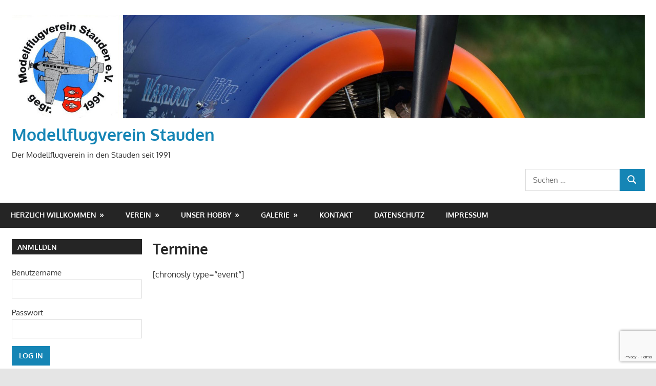

--- FILE ---
content_type: text/html; charset=UTF-8
request_url: https://mfvstauden.de/wp-admin/admin-ajax.php
body_size: 604
content:
<div id="awesome-weather-reitenbuch" class="temp3 awesome-weather-wrap awecf awe_with_stats awe_with_icons awe_with_forecast  awe_wide awe-cityid-2835521 awe-code-804 awe-desc-overcast-clouds awe-preset-cloudy"  style=" color: #ffffff; ">

	<div class="awesome-weather-cover" style="background-image: url(https://mfvstauden.de/wp-content/plugins/awesome-weather/img/awe-backgrounds/cloudy.jpg);">
	<div class="awesome-weather-darken">

	
	<div class="awesome-weather-header awecf"><span>Flugplatz (Reitenbuch)</span></div>

		
		<div class="awecf">
		<div class="awesome-weather-current-temp">
			<strong>
			4<sup>&deg;</sup>
			<i class="wi wi-owm-804"></i>			</strong>
		</div><!-- /.awesome-weather-current-temp -->
		
				<div class="awesome-weather-todays-stats">
			<div class="awe_desc">overcast clouds</div>
			<div class="awe_humidty">77% Luftfeuchtigkeit</div>
			<div class="awe_wind">Wind: 3m/s O</div>
			<div class="awe_highlow">MAX C 6 &bull; MIN C 4</div>	
		</div><!-- /.awesome-weather-todays-stats -->
				</div>
		
		
		
		<div class="awesome-weather-forecast awe_days_4 awecf">
	
							<div class="awesome-weather-forecast-day">
					<i class="wi wi-owm-804"></i>					<div class="awesome-weather-forecast-day-temp">4<sup>&deg;</sup></div>
					<div class="awesome-weather-forecast-day-abbr">DI</div>
				</div>
							<div class="awesome-weather-forecast-day">
					<i class="wi wi-owm-804"></i>					<div class="awesome-weather-forecast-day-temp">3<sup>&deg;</sup></div>
					<div class="awesome-weather-forecast-day-abbr">MI</div>
				</div>
							<div class="awesome-weather-forecast-day">
					<i class="wi wi-owm-804"></i>					<div class="awesome-weather-forecast-day-temp">1<sup>&deg;</sup></div>
					<div class="awesome-weather-forecast-day-abbr">DO</div>
				</div>
							<div class="awesome-weather-forecast-day">
					<i class="wi wi-owm-600"></i>					<div class="awesome-weather-forecast-day-temp">2<sup>&deg;</sup></div>
					<div class="awesome-weather-forecast-day-abbr">FR</div>
				</div>
				
		</div><!-- /.awesome-weather-forecast -->
	
		
	<div class="awesome-weather-more-weather-link"><a href="https://openweathermap.org/city/2835521" target="_blank">langfristige Vorhersage</a></div>	
	
	</div><!-- /.awesome-weather-cover -->
	</div><!-- /.awesome-weather-darken -->

</div><!-- /.awesome-weather-wrap: wide -->

--- FILE ---
content_type: text/html; charset=utf-8
request_url: https://www.google.com/recaptcha/api2/anchor?ar=1&k=6Ld-yIMUAAAAANOExb35mlGG64mU_4ZRTEOR16eU&co=aHR0cHM6Ly9tZnZzdGF1ZGVuLmRlOjQ0Mw..&hl=en&v=N67nZn4AqZkNcbeMu4prBgzg&size=invisible&anchor-ms=20000&execute-ms=30000&cb=119t47fjc2fc
body_size: 48757
content:
<!DOCTYPE HTML><html dir="ltr" lang="en"><head><meta http-equiv="Content-Type" content="text/html; charset=UTF-8">
<meta http-equiv="X-UA-Compatible" content="IE=edge">
<title>reCAPTCHA</title>
<style type="text/css">
/* cyrillic-ext */
@font-face {
  font-family: 'Roboto';
  font-style: normal;
  font-weight: 400;
  font-stretch: 100%;
  src: url(//fonts.gstatic.com/s/roboto/v48/KFO7CnqEu92Fr1ME7kSn66aGLdTylUAMa3GUBHMdazTgWw.woff2) format('woff2');
  unicode-range: U+0460-052F, U+1C80-1C8A, U+20B4, U+2DE0-2DFF, U+A640-A69F, U+FE2E-FE2F;
}
/* cyrillic */
@font-face {
  font-family: 'Roboto';
  font-style: normal;
  font-weight: 400;
  font-stretch: 100%;
  src: url(//fonts.gstatic.com/s/roboto/v48/KFO7CnqEu92Fr1ME7kSn66aGLdTylUAMa3iUBHMdazTgWw.woff2) format('woff2');
  unicode-range: U+0301, U+0400-045F, U+0490-0491, U+04B0-04B1, U+2116;
}
/* greek-ext */
@font-face {
  font-family: 'Roboto';
  font-style: normal;
  font-weight: 400;
  font-stretch: 100%;
  src: url(//fonts.gstatic.com/s/roboto/v48/KFO7CnqEu92Fr1ME7kSn66aGLdTylUAMa3CUBHMdazTgWw.woff2) format('woff2');
  unicode-range: U+1F00-1FFF;
}
/* greek */
@font-face {
  font-family: 'Roboto';
  font-style: normal;
  font-weight: 400;
  font-stretch: 100%;
  src: url(//fonts.gstatic.com/s/roboto/v48/KFO7CnqEu92Fr1ME7kSn66aGLdTylUAMa3-UBHMdazTgWw.woff2) format('woff2');
  unicode-range: U+0370-0377, U+037A-037F, U+0384-038A, U+038C, U+038E-03A1, U+03A3-03FF;
}
/* math */
@font-face {
  font-family: 'Roboto';
  font-style: normal;
  font-weight: 400;
  font-stretch: 100%;
  src: url(//fonts.gstatic.com/s/roboto/v48/KFO7CnqEu92Fr1ME7kSn66aGLdTylUAMawCUBHMdazTgWw.woff2) format('woff2');
  unicode-range: U+0302-0303, U+0305, U+0307-0308, U+0310, U+0312, U+0315, U+031A, U+0326-0327, U+032C, U+032F-0330, U+0332-0333, U+0338, U+033A, U+0346, U+034D, U+0391-03A1, U+03A3-03A9, U+03B1-03C9, U+03D1, U+03D5-03D6, U+03F0-03F1, U+03F4-03F5, U+2016-2017, U+2034-2038, U+203C, U+2040, U+2043, U+2047, U+2050, U+2057, U+205F, U+2070-2071, U+2074-208E, U+2090-209C, U+20D0-20DC, U+20E1, U+20E5-20EF, U+2100-2112, U+2114-2115, U+2117-2121, U+2123-214F, U+2190, U+2192, U+2194-21AE, U+21B0-21E5, U+21F1-21F2, U+21F4-2211, U+2213-2214, U+2216-22FF, U+2308-230B, U+2310, U+2319, U+231C-2321, U+2336-237A, U+237C, U+2395, U+239B-23B7, U+23D0, U+23DC-23E1, U+2474-2475, U+25AF, U+25B3, U+25B7, U+25BD, U+25C1, U+25CA, U+25CC, U+25FB, U+266D-266F, U+27C0-27FF, U+2900-2AFF, U+2B0E-2B11, U+2B30-2B4C, U+2BFE, U+3030, U+FF5B, U+FF5D, U+1D400-1D7FF, U+1EE00-1EEFF;
}
/* symbols */
@font-face {
  font-family: 'Roboto';
  font-style: normal;
  font-weight: 400;
  font-stretch: 100%;
  src: url(//fonts.gstatic.com/s/roboto/v48/KFO7CnqEu92Fr1ME7kSn66aGLdTylUAMaxKUBHMdazTgWw.woff2) format('woff2');
  unicode-range: U+0001-000C, U+000E-001F, U+007F-009F, U+20DD-20E0, U+20E2-20E4, U+2150-218F, U+2190, U+2192, U+2194-2199, U+21AF, U+21E6-21F0, U+21F3, U+2218-2219, U+2299, U+22C4-22C6, U+2300-243F, U+2440-244A, U+2460-24FF, U+25A0-27BF, U+2800-28FF, U+2921-2922, U+2981, U+29BF, U+29EB, U+2B00-2BFF, U+4DC0-4DFF, U+FFF9-FFFB, U+10140-1018E, U+10190-1019C, U+101A0, U+101D0-101FD, U+102E0-102FB, U+10E60-10E7E, U+1D2C0-1D2D3, U+1D2E0-1D37F, U+1F000-1F0FF, U+1F100-1F1AD, U+1F1E6-1F1FF, U+1F30D-1F30F, U+1F315, U+1F31C, U+1F31E, U+1F320-1F32C, U+1F336, U+1F378, U+1F37D, U+1F382, U+1F393-1F39F, U+1F3A7-1F3A8, U+1F3AC-1F3AF, U+1F3C2, U+1F3C4-1F3C6, U+1F3CA-1F3CE, U+1F3D4-1F3E0, U+1F3ED, U+1F3F1-1F3F3, U+1F3F5-1F3F7, U+1F408, U+1F415, U+1F41F, U+1F426, U+1F43F, U+1F441-1F442, U+1F444, U+1F446-1F449, U+1F44C-1F44E, U+1F453, U+1F46A, U+1F47D, U+1F4A3, U+1F4B0, U+1F4B3, U+1F4B9, U+1F4BB, U+1F4BF, U+1F4C8-1F4CB, U+1F4D6, U+1F4DA, U+1F4DF, U+1F4E3-1F4E6, U+1F4EA-1F4ED, U+1F4F7, U+1F4F9-1F4FB, U+1F4FD-1F4FE, U+1F503, U+1F507-1F50B, U+1F50D, U+1F512-1F513, U+1F53E-1F54A, U+1F54F-1F5FA, U+1F610, U+1F650-1F67F, U+1F687, U+1F68D, U+1F691, U+1F694, U+1F698, U+1F6AD, U+1F6B2, U+1F6B9-1F6BA, U+1F6BC, U+1F6C6-1F6CF, U+1F6D3-1F6D7, U+1F6E0-1F6EA, U+1F6F0-1F6F3, U+1F6F7-1F6FC, U+1F700-1F7FF, U+1F800-1F80B, U+1F810-1F847, U+1F850-1F859, U+1F860-1F887, U+1F890-1F8AD, U+1F8B0-1F8BB, U+1F8C0-1F8C1, U+1F900-1F90B, U+1F93B, U+1F946, U+1F984, U+1F996, U+1F9E9, U+1FA00-1FA6F, U+1FA70-1FA7C, U+1FA80-1FA89, U+1FA8F-1FAC6, U+1FACE-1FADC, U+1FADF-1FAE9, U+1FAF0-1FAF8, U+1FB00-1FBFF;
}
/* vietnamese */
@font-face {
  font-family: 'Roboto';
  font-style: normal;
  font-weight: 400;
  font-stretch: 100%;
  src: url(//fonts.gstatic.com/s/roboto/v48/KFO7CnqEu92Fr1ME7kSn66aGLdTylUAMa3OUBHMdazTgWw.woff2) format('woff2');
  unicode-range: U+0102-0103, U+0110-0111, U+0128-0129, U+0168-0169, U+01A0-01A1, U+01AF-01B0, U+0300-0301, U+0303-0304, U+0308-0309, U+0323, U+0329, U+1EA0-1EF9, U+20AB;
}
/* latin-ext */
@font-face {
  font-family: 'Roboto';
  font-style: normal;
  font-weight: 400;
  font-stretch: 100%;
  src: url(//fonts.gstatic.com/s/roboto/v48/KFO7CnqEu92Fr1ME7kSn66aGLdTylUAMa3KUBHMdazTgWw.woff2) format('woff2');
  unicode-range: U+0100-02BA, U+02BD-02C5, U+02C7-02CC, U+02CE-02D7, U+02DD-02FF, U+0304, U+0308, U+0329, U+1D00-1DBF, U+1E00-1E9F, U+1EF2-1EFF, U+2020, U+20A0-20AB, U+20AD-20C0, U+2113, U+2C60-2C7F, U+A720-A7FF;
}
/* latin */
@font-face {
  font-family: 'Roboto';
  font-style: normal;
  font-weight: 400;
  font-stretch: 100%;
  src: url(//fonts.gstatic.com/s/roboto/v48/KFO7CnqEu92Fr1ME7kSn66aGLdTylUAMa3yUBHMdazQ.woff2) format('woff2');
  unicode-range: U+0000-00FF, U+0131, U+0152-0153, U+02BB-02BC, U+02C6, U+02DA, U+02DC, U+0304, U+0308, U+0329, U+2000-206F, U+20AC, U+2122, U+2191, U+2193, U+2212, U+2215, U+FEFF, U+FFFD;
}
/* cyrillic-ext */
@font-face {
  font-family: 'Roboto';
  font-style: normal;
  font-weight: 500;
  font-stretch: 100%;
  src: url(//fonts.gstatic.com/s/roboto/v48/KFO7CnqEu92Fr1ME7kSn66aGLdTylUAMa3GUBHMdazTgWw.woff2) format('woff2');
  unicode-range: U+0460-052F, U+1C80-1C8A, U+20B4, U+2DE0-2DFF, U+A640-A69F, U+FE2E-FE2F;
}
/* cyrillic */
@font-face {
  font-family: 'Roboto';
  font-style: normal;
  font-weight: 500;
  font-stretch: 100%;
  src: url(//fonts.gstatic.com/s/roboto/v48/KFO7CnqEu92Fr1ME7kSn66aGLdTylUAMa3iUBHMdazTgWw.woff2) format('woff2');
  unicode-range: U+0301, U+0400-045F, U+0490-0491, U+04B0-04B1, U+2116;
}
/* greek-ext */
@font-face {
  font-family: 'Roboto';
  font-style: normal;
  font-weight: 500;
  font-stretch: 100%;
  src: url(//fonts.gstatic.com/s/roboto/v48/KFO7CnqEu92Fr1ME7kSn66aGLdTylUAMa3CUBHMdazTgWw.woff2) format('woff2');
  unicode-range: U+1F00-1FFF;
}
/* greek */
@font-face {
  font-family: 'Roboto';
  font-style: normal;
  font-weight: 500;
  font-stretch: 100%;
  src: url(//fonts.gstatic.com/s/roboto/v48/KFO7CnqEu92Fr1ME7kSn66aGLdTylUAMa3-UBHMdazTgWw.woff2) format('woff2');
  unicode-range: U+0370-0377, U+037A-037F, U+0384-038A, U+038C, U+038E-03A1, U+03A3-03FF;
}
/* math */
@font-face {
  font-family: 'Roboto';
  font-style: normal;
  font-weight: 500;
  font-stretch: 100%;
  src: url(//fonts.gstatic.com/s/roboto/v48/KFO7CnqEu92Fr1ME7kSn66aGLdTylUAMawCUBHMdazTgWw.woff2) format('woff2');
  unicode-range: U+0302-0303, U+0305, U+0307-0308, U+0310, U+0312, U+0315, U+031A, U+0326-0327, U+032C, U+032F-0330, U+0332-0333, U+0338, U+033A, U+0346, U+034D, U+0391-03A1, U+03A3-03A9, U+03B1-03C9, U+03D1, U+03D5-03D6, U+03F0-03F1, U+03F4-03F5, U+2016-2017, U+2034-2038, U+203C, U+2040, U+2043, U+2047, U+2050, U+2057, U+205F, U+2070-2071, U+2074-208E, U+2090-209C, U+20D0-20DC, U+20E1, U+20E5-20EF, U+2100-2112, U+2114-2115, U+2117-2121, U+2123-214F, U+2190, U+2192, U+2194-21AE, U+21B0-21E5, U+21F1-21F2, U+21F4-2211, U+2213-2214, U+2216-22FF, U+2308-230B, U+2310, U+2319, U+231C-2321, U+2336-237A, U+237C, U+2395, U+239B-23B7, U+23D0, U+23DC-23E1, U+2474-2475, U+25AF, U+25B3, U+25B7, U+25BD, U+25C1, U+25CA, U+25CC, U+25FB, U+266D-266F, U+27C0-27FF, U+2900-2AFF, U+2B0E-2B11, U+2B30-2B4C, U+2BFE, U+3030, U+FF5B, U+FF5D, U+1D400-1D7FF, U+1EE00-1EEFF;
}
/* symbols */
@font-face {
  font-family: 'Roboto';
  font-style: normal;
  font-weight: 500;
  font-stretch: 100%;
  src: url(//fonts.gstatic.com/s/roboto/v48/KFO7CnqEu92Fr1ME7kSn66aGLdTylUAMaxKUBHMdazTgWw.woff2) format('woff2');
  unicode-range: U+0001-000C, U+000E-001F, U+007F-009F, U+20DD-20E0, U+20E2-20E4, U+2150-218F, U+2190, U+2192, U+2194-2199, U+21AF, U+21E6-21F0, U+21F3, U+2218-2219, U+2299, U+22C4-22C6, U+2300-243F, U+2440-244A, U+2460-24FF, U+25A0-27BF, U+2800-28FF, U+2921-2922, U+2981, U+29BF, U+29EB, U+2B00-2BFF, U+4DC0-4DFF, U+FFF9-FFFB, U+10140-1018E, U+10190-1019C, U+101A0, U+101D0-101FD, U+102E0-102FB, U+10E60-10E7E, U+1D2C0-1D2D3, U+1D2E0-1D37F, U+1F000-1F0FF, U+1F100-1F1AD, U+1F1E6-1F1FF, U+1F30D-1F30F, U+1F315, U+1F31C, U+1F31E, U+1F320-1F32C, U+1F336, U+1F378, U+1F37D, U+1F382, U+1F393-1F39F, U+1F3A7-1F3A8, U+1F3AC-1F3AF, U+1F3C2, U+1F3C4-1F3C6, U+1F3CA-1F3CE, U+1F3D4-1F3E0, U+1F3ED, U+1F3F1-1F3F3, U+1F3F5-1F3F7, U+1F408, U+1F415, U+1F41F, U+1F426, U+1F43F, U+1F441-1F442, U+1F444, U+1F446-1F449, U+1F44C-1F44E, U+1F453, U+1F46A, U+1F47D, U+1F4A3, U+1F4B0, U+1F4B3, U+1F4B9, U+1F4BB, U+1F4BF, U+1F4C8-1F4CB, U+1F4D6, U+1F4DA, U+1F4DF, U+1F4E3-1F4E6, U+1F4EA-1F4ED, U+1F4F7, U+1F4F9-1F4FB, U+1F4FD-1F4FE, U+1F503, U+1F507-1F50B, U+1F50D, U+1F512-1F513, U+1F53E-1F54A, U+1F54F-1F5FA, U+1F610, U+1F650-1F67F, U+1F687, U+1F68D, U+1F691, U+1F694, U+1F698, U+1F6AD, U+1F6B2, U+1F6B9-1F6BA, U+1F6BC, U+1F6C6-1F6CF, U+1F6D3-1F6D7, U+1F6E0-1F6EA, U+1F6F0-1F6F3, U+1F6F7-1F6FC, U+1F700-1F7FF, U+1F800-1F80B, U+1F810-1F847, U+1F850-1F859, U+1F860-1F887, U+1F890-1F8AD, U+1F8B0-1F8BB, U+1F8C0-1F8C1, U+1F900-1F90B, U+1F93B, U+1F946, U+1F984, U+1F996, U+1F9E9, U+1FA00-1FA6F, U+1FA70-1FA7C, U+1FA80-1FA89, U+1FA8F-1FAC6, U+1FACE-1FADC, U+1FADF-1FAE9, U+1FAF0-1FAF8, U+1FB00-1FBFF;
}
/* vietnamese */
@font-face {
  font-family: 'Roboto';
  font-style: normal;
  font-weight: 500;
  font-stretch: 100%;
  src: url(//fonts.gstatic.com/s/roboto/v48/KFO7CnqEu92Fr1ME7kSn66aGLdTylUAMa3OUBHMdazTgWw.woff2) format('woff2');
  unicode-range: U+0102-0103, U+0110-0111, U+0128-0129, U+0168-0169, U+01A0-01A1, U+01AF-01B0, U+0300-0301, U+0303-0304, U+0308-0309, U+0323, U+0329, U+1EA0-1EF9, U+20AB;
}
/* latin-ext */
@font-face {
  font-family: 'Roboto';
  font-style: normal;
  font-weight: 500;
  font-stretch: 100%;
  src: url(//fonts.gstatic.com/s/roboto/v48/KFO7CnqEu92Fr1ME7kSn66aGLdTylUAMa3KUBHMdazTgWw.woff2) format('woff2');
  unicode-range: U+0100-02BA, U+02BD-02C5, U+02C7-02CC, U+02CE-02D7, U+02DD-02FF, U+0304, U+0308, U+0329, U+1D00-1DBF, U+1E00-1E9F, U+1EF2-1EFF, U+2020, U+20A0-20AB, U+20AD-20C0, U+2113, U+2C60-2C7F, U+A720-A7FF;
}
/* latin */
@font-face {
  font-family: 'Roboto';
  font-style: normal;
  font-weight: 500;
  font-stretch: 100%;
  src: url(//fonts.gstatic.com/s/roboto/v48/KFO7CnqEu92Fr1ME7kSn66aGLdTylUAMa3yUBHMdazQ.woff2) format('woff2');
  unicode-range: U+0000-00FF, U+0131, U+0152-0153, U+02BB-02BC, U+02C6, U+02DA, U+02DC, U+0304, U+0308, U+0329, U+2000-206F, U+20AC, U+2122, U+2191, U+2193, U+2212, U+2215, U+FEFF, U+FFFD;
}
/* cyrillic-ext */
@font-face {
  font-family: 'Roboto';
  font-style: normal;
  font-weight: 900;
  font-stretch: 100%;
  src: url(//fonts.gstatic.com/s/roboto/v48/KFO7CnqEu92Fr1ME7kSn66aGLdTylUAMa3GUBHMdazTgWw.woff2) format('woff2');
  unicode-range: U+0460-052F, U+1C80-1C8A, U+20B4, U+2DE0-2DFF, U+A640-A69F, U+FE2E-FE2F;
}
/* cyrillic */
@font-face {
  font-family: 'Roboto';
  font-style: normal;
  font-weight: 900;
  font-stretch: 100%;
  src: url(//fonts.gstatic.com/s/roboto/v48/KFO7CnqEu92Fr1ME7kSn66aGLdTylUAMa3iUBHMdazTgWw.woff2) format('woff2');
  unicode-range: U+0301, U+0400-045F, U+0490-0491, U+04B0-04B1, U+2116;
}
/* greek-ext */
@font-face {
  font-family: 'Roboto';
  font-style: normal;
  font-weight: 900;
  font-stretch: 100%;
  src: url(//fonts.gstatic.com/s/roboto/v48/KFO7CnqEu92Fr1ME7kSn66aGLdTylUAMa3CUBHMdazTgWw.woff2) format('woff2');
  unicode-range: U+1F00-1FFF;
}
/* greek */
@font-face {
  font-family: 'Roboto';
  font-style: normal;
  font-weight: 900;
  font-stretch: 100%;
  src: url(//fonts.gstatic.com/s/roboto/v48/KFO7CnqEu92Fr1ME7kSn66aGLdTylUAMa3-UBHMdazTgWw.woff2) format('woff2');
  unicode-range: U+0370-0377, U+037A-037F, U+0384-038A, U+038C, U+038E-03A1, U+03A3-03FF;
}
/* math */
@font-face {
  font-family: 'Roboto';
  font-style: normal;
  font-weight: 900;
  font-stretch: 100%;
  src: url(//fonts.gstatic.com/s/roboto/v48/KFO7CnqEu92Fr1ME7kSn66aGLdTylUAMawCUBHMdazTgWw.woff2) format('woff2');
  unicode-range: U+0302-0303, U+0305, U+0307-0308, U+0310, U+0312, U+0315, U+031A, U+0326-0327, U+032C, U+032F-0330, U+0332-0333, U+0338, U+033A, U+0346, U+034D, U+0391-03A1, U+03A3-03A9, U+03B1-03C9, U+03D1, U+03D5-03D6, U+03F0-03F1, U+03F4-03F5, U+2016-2017, U+2034-2038, U+203C, U+2040, U+2043, U+2047, U+2050, U+2057, U+205F, U+2070-2071, U+2074-208E, U+2090-209C, U+20D0-20DC, U+20E1, U+20E5-20EF, U+2100-2112, U+2114-2115, U+2117-2121, U+2123-214F, U+2190, U+2192, U+2194-21AE, U+21B0-21E5, U+21F1-21F2, U+21F4-2211, U+2213-2214, U+2216-22FF, U+2308-230B, U+2310, U+2319, U+231C-2321, U+2336-237A, U+237C, U+2395, U+239B-23B7, U+23D0, U+23DC-23E1, U+2474-2475, U+25AF, U+25B3, U+25B7, U+25BD, U+25C1, U+25CA, U+25CC, U+25FB, U+266D-266F, U+27C0-27FF, U+2900-2AFF, U+2B0E-2B11, U+2B30-2B4C, U+2BFE, U+3030, U+FF5B, U+FF5D, U+1D400-1D7FF, U+1EE00-1EEFF;
}
/* symbols */
@font-face {
  font-family: 'Roboto';
  font-style: normal;
  font-weight: 900;
  font-stretch: 100%;
  src: url(//fonts.gstatic.com/s/roboto/v48/KFO7CnqEu92Fr1ME7kSn66aGLdTylUAMaxKUBHMdazTgWw.woff2) format('woff2');
  unicode-range: U+0001-000C, U+000E-001F, U+007F-009F, U+20DD-20E0, U+20E2-20E4, U+2150-218F, U+2190, U+2192, U+2194-2199, U+21AF, U+21E6-21F0, U+21F3, U+2218-2219, U+2299, U+22C4-22C6, U+2300-243F, U+2440-244A, U+2460-24FF, U+25A0-27BF, U+2800-28FF, U+2921-2922, U+2981, U+29BF, U+29EB, U+2B00-2BFF, U+4DC0-4DFF, U+FFF9-FFFB, U+10140-1018E, U+10190-1019C, U+101A0, U+101D0-101FD, U+102E0-102FB, U+10E60-10E7E, U+1D2C0-1D2D3, U+1D2E0-1D37F, U+1F000-1F0FF, U+1F100-1F1AD, U+1F1E6-1F1FF, U+1F30D-1F30F, U+1F315, U+1F31C, U+1F31E, U+1F320-1F32C, U+1F336, U+1F378, U+1F37D, U+1F382, U+1F393-1F39F, U+1F3A7-1F3A8, U+1F3AC-1F3AF, U+1F3C2, U+1F3C4-1F3C6, U+1F3CA-1F3CE, U+1F3D4-1F3E0, U+1F3ED, U+1F3F1-1F3F3, U+1F3F5-1F3F7, U+1F408, U+1F415, U+1F41F, U+1F426, U+1F43F, U+1F441-1F442, U+1F444, U+1F446-1F449, U+1F44C-1F44E, U+1F453, U+1F46A, U+1F47D, U+1F4A3, U+1F4B0, U+1F4B3, U+1F4B9, U+1F4BB, U+1F4BF, U+1F4C8-1F4CB, U+1F4D6, U+1F4DA, U+1F4DF, U+1F4E3-1F4E6, U+1F4EA-1F4ED, U+1F4F7, U+1F4F9-1F4FB, U+1F4FD-1F4FE, U+1F503, U+1F507-1F50B, U+1F50D, U+1F512-1F513, U+1F53E-1F54A, U+1F54F-1F5FA, U+1F610, U+1F650-1F67F, U+1F687, U+1F68D, U+1F691, U+1F694, U+1F698, U+1F6AD, U+1F6B2, U+1F6B9-1F6BA, U+1F6BC, U+1F6C6-1F6CF, U+1F6D3-1F6D7, U+1F6E0-1F6EA, U+1F6F0-1F6F3, U+1F6F7-1F6FC, U+1F700-1F7FF, U+1F800-1F80B, U+1F810-1F847, U+1F850-1F859, U+1F860-1F887, U+1F890-1F8AD, U+1F8B0-1F8BB, U+1F8C0-1F8C1, U+1F900-1F90B, U+1F93B, U+1F946, U+1F984, U+1F996, U+1F9E9, U+1FA00-1FA6F, U+1FA70-1FA7C, U+1FA80-1FA89, U+1FA8F-1FAC6, U+1FACE-1FADC, U+1FADF-1FAE9, U+1FAF0-1FAF8, U+1FB00-1FBFF;
}
/* vietnamese */
@font-face {
  font-family: 'Roboto';
  font-style: normal;
  font-weight: 900;
  font-stretch: 100%;
  src: url(//fonts.gstatic.com/s/roboto/v48/KFO7CnqEu92Fr1ME7kSn66aGLdTylUAMa3OUBHMdazTgWw.woff2) format('woff2');
  unicode-range: U+0102-0103, U+0110-0111, U+0128-0129, U+0168-0169, U+01A0-01A1, U+01AF-01B0, U+0300-0301, U+0303-0304, U+0308-0309, U+0323, U+0329, U+1EA0-1EF9, U+20AB;
}
/* latin-ext */
@font-face {
  font-family: 'Roboto';
  font-style: normal;
  font-weight: 900;
  font-stretch: 100%;
  src: url(//fonts.gstatic.com/s/roboto/v48/KFO7CnqEu92Fr1ME7kSn66aGLdTylUAMa3KUBHMdazTgWw.woff2) format('woff2');
  unicode-range: U+0100-02BA, U+02BD-02C5, U+02C7-02CC, U+02CE-02D7, U+02DD-02FF, U+0304, U+0308, U+0329, U+1D00-1DBF, U+1E00-1E9F, U+1EF2-1EFF, U+2020, U+20A0-20AB, U+20AD-20C0, U+2113, U+2C60-2C7F, U+A720-A7FF;
}
/* latin */
@font-face {
  font-family: 'Roboto';
  font-style: normal;
  font-weight: 900;
  font-stretch: 100%;
  src: url(//fonts.gstatic.com/s/roboto/v48/KFO7CnqEu92Fr1ME7kSn66aGLdTylUAMa3yUBHMdazQ.woff2) format('woff2');
  unicode-range: U+0000-00FF, U+0131, U+0152-0153, U+02BB-02BC, U+02C6, U+02DA, U+02DC, U+0304, U+0308, U+0329, U+2000-206F, U+20AC, U+2122, U+2191, U+2193, U+2212, U+2215, U+FEFF, U+FFFD;
}

</style>
<link rel="stylesheet" type="text/css" href="https://www.gstatic.com/recaptcha/releases/N67nZn4AqZkNcbeMu4prBgzg/styles__ltr.css">
<script nonce="dagtdqt7FJQ22PgJS7Vb9g" type="text/javascript">window['__recaptcha_api'] = 'https://www.google.com/recaptcha/api2/';</script>
<script type="text/javascript" src="https://www.gstatic.com/recaptcha/releases/N67nZn4AqZkNcbeMu4prBgzg/recaptcha__en.js" nonce="dagtdqt7FJQ22PgJS7Vb9g">
      
    </script></head>
<body><div id="rc-anchor-alert" class="rc-anchor-alert"></div>
<input type="hidden" id="recaptcha-token" value="[base64]">
<script type="text/javascript" nonce="dagtdqt7FJQ22PgJS7Vb9g">
      recaptcha.anchor.Main.init("[\x22ainput\x22,[\x22bgdata\x22,\x22\x22,\[base64]/[base64]/[base64]/ZyhXLGgpOnEoW04sMjEsbF0sVywwKSxoKSxmYWxzZSxmYWxzZSl9Y2F0Y2goayl7RygzNTgsVyk/[base64]/[base64]/[base64]/[base64]/[base64]/[base64]/[base64]/bmV3IEJbT10oRFswXSk6dz09Mj9uZXcgQltPXShEWzBdLERbMV0pOnc9PTM/bmV3IEJbT10oRFswXSxEWzFdLERbMl0pOnc9PTQ/[base64]/[base64]/[base64]/[base64]/[base64]\\u003d\x22,\[base64]\\u003d\\u003d\x22,\x22UQbCq8K+VHnDp1goYcKLU8Ohw4UEw45LCjF3wqllw689QsOSD8KpwqtCCsO9w4nCjMK9LTZkw75lw5PDhDN3w57Di8K0HQjDgMKGw44GF8OtHMKzwo3DlcOeJMOIVSxzwoQoLsOxfsKqw5rDkC59wohnCyZJwp/Dl8KHIsOCwowYw5TDmcOzwp/Cixt2L8KgT8OFPhHDg2HCrsOAwobDicKlwr7DrcOmGH5NwrRnRBd+WsOpXBzChcO1cMK+UsKLw7bCunLDiSQIwoZ0w6dowrzDuUFCDsOewqHDi0tIw7ZzAMK6wpDCjsOgw6ZsEMKmNA1+wrvDqcKod8K/[base64]/Ct8KlwrbDksOVwpTCgSvCnsOJPjLCrR09BkdLwovDlcOUGMKGGMKhEWHDsMKCw68PWMKuAV9rWcKSX8KnQArCrXDDjsO+wqHDncO9dsOwwp7DvMKJw4rDh0IMw6wdw7YsLW44TS5ZwrXDtFTCgHLCojbDvD/Dj3fDrCXDlMOqw4IPFkjCgWJoPMOmwpciwqbDqcK/wpwFw7sbHMOoIcKCwoZHGsKQwoDCk8Kpw6NZw6Vqw7kewphRFMOTwqZUHzjCh0c9w67DkBzCisOXwrEqGH7CoiZOwph0wqMfC8OlcMOswpc1w4Zew7xUwp5CdVzDtCbCjSHDvFVCw5/DqcK5T8Oiw43Dk8KzwqzDrsKbwojDu8Kow7DDvMOWDWF0ZVZ9wqjCqgprfcK5IMOuHMKdwoEfwqrDmTxzwpA2wp1dwrVueWYMw5YSX0obBMKVAcO6ImUhw6HDtMO4w4/[base64]/Dp0fCtWrClcOrVSducCEDw7vDo0N6IcKhwrREwrY8wpHDjk/DocOIM8KKYMKLO8OQwoYZwpgJT18GPGNBwoEYw4APw6M3TjXDkcKmQMONw4hSwqzCh8Klw6PChVhUwqzCicK9OMKkwoTCicKvBXrCv0DDuMKdwq/DrsKaaMOFASjCjcKJwp7DkjLCocOvPTbCrsKLfGEow7E8w5XDiXDDuU/[base64]/I1/CpsKKFmzCjMOgUxnDkyLDjnLDqVnDocO7w6Nkw5LCpWxRRjDDpsOqRMKNwokfakvCg8KQBToxw5o/eTheC3EGw6HCisKzwqNVwr7Ct8O7A8OLX8KoAxbDksK0JcOMB8O9w7hGdB3CoMOeHMO5DMKWwrdiLBFUwp7Dmm8BLcOMwrDDlMKNwr5gw6vCpi5GOiR7I8KQFMKqw5JAwrpZWsKeVE98wqvCmkLDqX7CosK7w7LCrsKqwrQdw7ZLO8Oew4bCt8KLV33ChSxxwp/[base64]/DjnLDm8KATWLCpx3CncKYf8KDwrvDscOfwqtKw7zCv0UmGm3CuMK/w7XDg3PDsMKcwoo5AMK/[base64]/[base64]/CiXTDisOCBkttwq3Dm8OMw7hMBwVowp3DlVLDusK/VxHClsO4w7TClsK0wrvCpMKlwp0rwonCiW3CowvCuHDDvcKENjzDscKPL8OYdcOUKHxQw5rCvmPDkCEew6rCtMOUwqMJLcKeKQZhIsKZw78IwpXCs8O7JcKTXjp1woXDtUvDjXgdAgLDuMOKwrpgw5h/wpHCjFvCpsOPWcOgwpg5KMOzCsKCw67Dm0QZAsOxZm7CnV7DhR86ZsOsw4DDj00HXsKlwotlA8O3RBzCnsKBJ8KqS8K4MCbCvcO/EsOiFVgNZWjCg8KJL8KAwrBaDWlww4ACRMKsw67Dq8OmacKAwodTUX3Dh2TCuWl/[base64]/bcKiw6jDgMKfS8KqWsKRAR7CscKEwrPDv2LCrV5vF8KQw6HDs8KMw6VHw6Fdw6jDm3nCi2p/GcKRw5rDjMKQczE7asOtw4NTw7TCp2XDusKDZFswwo4jw7NAb8KBQi45TcOPCsOpw53CsT1mw65Rwq/[base64]/Cp8O8w4R4woTCtUbDnA4rJcKpwowZN2AoNMOVQ8O2wqvCj8KBw6/[base64]/wqRiNl3CmsO5aMKawo41wrvDpkrCoxHDkV5Zw5k4w7jDjMO9wpwMDnTDl8ODw5TDpjldw5/[base64]/[base64]/w6zCn8OjwoU9L3DDsMOWw6rCm8KIZcKhI3DCpG5tw4Nzw5fClcKzwoPCosOMecK6w6Q1wpw0wpPCrMOwYV5Hal53wqVywo4swq/Ch8K+wo7DlDrDkDPDtMKbKlzCjsOVacKQc8KNQcKjOX/DvMOcwocwwprCmEowMg3CoMKgw4wDU8KlbmvCkTLDuHE+wrlXViJjwrcubcOiRX3Cli/[base64]/c3/DqMOSwqEGwp1pGH9SHMOAZg9mwo7CksO/VysTRmcGEMKVUcOwKAHCsQQcVcKnIMOIbF4Kw7HDscKAd8O7w4FdUU/[base64]/[base64]/bMK2WsKtwr3Cp8Oxw7JgwqnDvcK3wo7DlGIPwpkSw6HDsQLDq27DtHTCg1LCqsOcw5fDscOdX3xtwr0Hw7nDh1DCrsKFwrzDjj14JUHDjsONalQJJMKsZDQQwqnDgxnCqMKFUFvCpcOgN8O5w4vCmsO8w6PDncOjwqzCglcfwrwxfcO1w7wLwpdTwrrCkD/DsMOfa3vCgMO1UGPDqcOGWXl5SsO4VsKsw4vCgMOuw6rDvWIIL3bDicKOwqZ4wrvDgUPCpcKawrLDvsOvwoM5w7bDrMKyZTzDsSRyEiPDjnNVw4hxMFDDmx/Dp8KpeR3DksKGwoY7DDodK8OJKMKawpfDqcOMw7DCqHJeTkjCssKjPcOFwoIEbULCkMOAwr3DmB41Bg3DosOeB8KMwp7CjHBHwrRHwpvCvcOvbsO5w5rChlnCjw4Aw6zDthVDwo7Dg8KqwrvCkcKXacOowp/CmGjCtkrDhUEhw57DjF7CqsKPEFYIW8K6w7jDuz9/GT/DnsOsMMKQwrrDlQjDr8OtE8O0EHttacO1TsOYQA0pZsO4M8KXwpPCrMObwovDhSRWw6Edw4/DosOdO8KdUsOZCsOcB8K5YsKXw4zCoHvCqlPCt2h8AsORw7HCjcO5w7nDh8KULMKewpXDvWhmIxLCl3rDnCdQXsK/[base64]/[base64]/[base64]/[base64]/DihR5wqgPDW8Ew7PDulLCggl6TFcowq/CjDNaw6ohw5JRw7A7OMKaw5zDh0LDnsOow5LDrsOvwoFqI8OawrYqwqItwoAbZcKELcOqwr3Dq8Kyw6nDtmnCocO4woLDuMKyw7hsQWsUwrPCuHHDi8KdVkx6N8O/SlR6w6jDp8Krw5DDngwHwq1jw6QzwpDCosKHWxInw43ClsO0f8O5wpBGOgHCsMO0CycawqhafsKpwoXDqRDCoGrCmcOOOHfDjsOswrTDocKnRDfCssOBw58ZVn/Ch8Kjwo1mwpnCi1x2TmLDhBrCsMOMRjLCrsKKC3F/[base64]/cBTDlUHCh3jCtVLDgn1uahwaN8KfXh/Dnj/CgmzDpsKmwofDqsOjGsO0wpU+B8OrAMOwwrjCnVXCqRdOMsKcwphAMXlCTlFRJsOVfTfDmsKUw68qw4NhwrtZPwLDhDjCh8Ogw5LCrUEhw4/Ci0RCw4LDjhzDqA4nFBTDkMKSw4zDqcKewrpYw5vChxTDjcOCw43Cr33CoALCpsKvfi9oXMOswoFAwoPDr0VIw7V2wpZmL8Omw4g2aQbCrsKIwrFJwo4MQcOdGsO3woFEwrofwpdhw63CiQDDlsOPVi/DsThUwqXDg8OGw7wpIBfDpsK/w49ZwrhIRh7CuWJrw4HCk0E9wqwxw7bCrS/Dv8K2UQwtwp0Wwo8YZcOqw7l1w5bDkMKsLTYgfxkJQhYTLj3DpcOUPk5ow4zDu8O0w4bDlcOOw5Frw7/[base64]/[base64]/M2/CtcKFwqLDlsOCwrPCknMww4jCg8KCwoQ8JMKpe8KCwpJGw4JQwpfCsMKXwqlYBEU2X8KJCz8Tw7lVw4JoYCF/axTCsk/CpcKWwoxeNjdNwpjCpMOcw48Vw7rCmcOhwrExbMOzbXLDoDEHdkzDiGPDvcO+wroMwrlRei5rwp/CiBVkX3RRScOnw73DpRvDpsO1AMOJKxlwen/CnxzCr8O3wqDCjDLCjMK6IsKuw6QYw5TDtcOTw5cAFcOgRcOlw6rCqjNnAx/Dpy7Ci1nDpMK7dcOZFC8Hw755K1DCt8KhLsKQw7V3w74nw58hwpbDlMKhwqvDuFQxNn7Dg8O3w7fDosORwqvDiCViwpBcw67DiH7CpcO1b8KjwrvDr8KPWMOyeX8vFcOVwrHDihPDpMOoasKuw6tewqcUwrLDpsOAw6/DsFbChsKgGsK9wrHDosKsa8KAw4AGw7MPwqhGScKxwpxIwp4gKHTCpU7DtcOyeMO/w7rDoGnCkhICWVTDu8O+w5zCvMKNw7PCrsOBwrXDjR3Cmg8dwo9Pw5fDkcKRwr/Dp8O2w5vCkhHDlMKdMlxFUDBSw4rDgjXDgsKQQsO2IsOHw6PCnsOlPsK+w5jCl3TClMOBc8OAJArDon06wqB9wrVgSMKuwoLClxMpwqFPDhZGw4bCiCjDt8KGX8Kpw4DDsThuci/DmDRtV0vDhH8sw6dmQ8O6wrRlTsKxwosZwptvA8OrWsKqwqbDi8KVwp5QOyrDkgLCsHM6BgE3w49Nwq/Ch8KZwqNsYMOcw4vDrQjCjyvDg0DCncKswrF7w5fDm8OYcMOAcMKywoALw707Li/Ct8OKwoLCiMKJN0HDqcK+w6vDmzYVw7Q+w7Q7w4R8N25Fw6fDjcKPEQx9w51xSx8DecKdb8Kowq80djDDq8OIS2vCpHk2K8KgD0bCj8OvIsKrVhlGZBHCrsK5UidLw7TColfCjcOJGFjCv8K/MC1iwpJww4wBw4onwoBaQMOAcknDrcKFZ8OaCWwcworDuCnCj8Knw78Fw5cYUsOcwrd2w4ABw7nDvcOSw7dpIyZTwqrDlcKlQMOITDbClGt5wq/CgsK3wrMODAIqw6bDnsOxVTAMwq7DgsKFZMOvw4LDvlh7ZkHCpcO8V8Kcw6DDoCrCpMOfwqHCjcO0VwF0dMKZw4wuwoTCp8OxwqfCoSzCjcKjwqA8KcO7wotOQ8K7woswcsKfXMKuwoNmAMK/[base64]/GRYGEFTCrcOHwpENV8KrTkQHw6Zmw4/[base64]/[base64]/DqsOkCTrDlMKxwrVGwq7DonfDkSl/w7UTFsOzw74bw7FgCcOGc1Qqc38hFMO2WH0TVMK+w4IrcDfDmAXCl1UHdxQ/[base64]/wobCq8OZEsKiO8O0w5dlUsOsN10pCsKBwpJ/IQ5dJcOCwoBdKUQQwqLDo0cFw6bCqsKOFsOMbn/DvE8MZ3jDlD9AfsOhVMKRAMOGw7PDgcKyLgslfMOrVC/[base64]/[base64]/WHTCmcKvQ8K4wqjCj8O4wo1Vw4zCicK/cEQZwq3DiMO7wpxjw6rDusKvwpgiwo7CqCfDjFJEDTQMw7wjwrfCvFXCjyXCn39HVnwmbsOqGMOhwrfCpBTDrTXCrMONU2Z7UsKlXiU/[base64]/w5ZWHTYlwo7Ci8OCwpfDqyM1dUsMc0/CmcK0wqLDucO+woxPw4Uaw4HDnsOtw6FUZB7CtU3DgEJpZ0vDh8KuBcK2NRMtw53CnnskSAjCqMK7wpM2ZcOxbgF/Pl9jwrNmwpXDu8Oww6/[base64]/DrsOywo7CojTCrcOJw789K8OAVcKUTCHCghLCtMKeN2jDr8KmO8KOQGvCkcOdPklpwo/Dn8KzJMO6Ek7CoC3DtMKEwprDsGs4UVIvwp0swqZxw5LCkxzDjcKuwrDDkzggHBEzwo4cFCc2enbCsMOYN8OwE1FsEhbDlcKDHnfDgMKJM2bDisOZH8ObwqYNwp4GejvCo8KOwr3CkcKKw4HDncO4w6DCuMORwoDCvsOUFMKVZiDDpTHDicKKGMK/wrkLBnRXGyzCpxYwVUvCtR8Yw6sAU151PMKjwp7CvcKjworCiTXCtHzCkSZcaMOoJcKrwpcLYUTCjH0Cw6NSwrTDsWViwqLDlyXDlSZbXi3DlyXDtiRLwoUkTcKCG8K0D33DocOhwr/ClcKiwo3Dr8OeWsKuWsOiw55ow5fDosOFwodGwrzCscKRDHvDtg81wo7CjD7CrUfDl8O3wpd0w7fCpXLCs1h1K8OEwqrCk8OQMijCqMO1woMTw4jCqDXCqMOaUsOPw7fDhcKcwqFyB8KVOsKLw4rCoAbDtcO3wr3CpRXDly0Pf8OtccKSW8KMw7oRwofDhwMCO8Opw5/[base64]/w4xXw4Ygw7vDpndeREzClyTDnwBWIh4fAcOxAUEiwoJ2WwR7XwfDvF1hwrnDvsKDw6YMIgvCl2scwq0Ww7jClD9kccKQcDtVwqZld8Ofw4MXw4HCoGsnw67DocOJOhLDnz/DvEVKwpZgLMKiw4REwpDDu8OYwpPCgyJrPMKVT8OzaBvChCfCocK7woRtHsKhw4sLFsOWw6dZwrZ5EsKTBDvDikvCq8O/OQoZw5oeICDDnyFRwoDCn8OudcKIZMOcJcKcwojCtcKdwppXw7l2XQ7DvF1gQE96w79Hc8KkwpVUwrLDgABFHsOSIy5OX8ObwpTDlSFXwrF9Lk3Dj3DCmgLCpWvDvMKRKcKNwq4pMTVnw5hZw614woc4W1bCrMOGGg7DkydBCsKQw7/[base64]/[base64]/CvMK4wrrDhxTCjVfCrxhew4BQwqXDgcOAw5XCgDknw6fDmBXCocOCw4Qsw6/Cp2bDqAwOVVUCfyfCmcKswr5DwrnChT/CocO/w50Cw5XDqsOOIMKzKMKkHybCj3V+w6HCtMKgwq3Dr8KrNMOPChkHwoF7E2jDo8ONwpc/w5rDhlzCoVrCocOoJcOQw6FcwohzeU/[base64]/I8KKw6zDmS0nBh1FP8KYw7TCr8ONwqPDuMKABsOmw4/[base64]/DiMKsDMKjcsKIJmjDvcK2wrdxScKEJ2ZCE8OEwrprwqoJKsOwP8ONwqZawq0aw5HCjMOzXw3DtcOmwq4zDDTDhsKjOsO5bw3CskjCrsO/bHE4GcKlNsKcXQIqYMKJOcOPVcKUOsOaDigTLW0UacO/KgcXWRjDvGllw5pcXAdBH8OgQ23CpGRdw6Upw7F7bjBDwp/ChcKgTEVawrNyw79Bw4LDvTnDiVnDkMKgZyLCu0bCl8K4B8Kbw4sGUsKALznDvsKww7HDnHXDtFjDj0owwqHDhBrCtsKUasOZX2RENXXDqcKUwoJjwqk+w51Pwo/DsMKhbMO2LMKLwpB9UyB8TcOkaV8xwrEnTk8hwqExwq9kZywyLzx/wpXDuTzDgVjDqcOtwrAlw5vCtzzDhMOvZWHDoWZ/[base64]/[base64]/CnGTDmTwDfS7DplhmLcKcw5sjKnrCosOlaMOewpHCksKAwp/CvsOAwocfwowGw4vCkT11O3sIf8Kzwo8WwohKwqkdwpXCvcO2NMKbYcOsX11LFExDw6sBFcOwFcKCDcKEw51vw59zw7vCmCNEdcOlw5TDmcO7wqY1wq/DvHrDhMOfAsKfMkFyWCHCrcOww7nDnMKdwp/CpDXChF0Xw5MJacKSwp/DjA/ChcK0QMKGXg/DrcOdc0R/wqbDi8KvRkbCvBAlw7DCi1c+Hmp0AARMwrthOx5Bw7XCkihCaUvDrX/CgMOawrpGw5rDk8K4MsO4woYMwojDskhIwpzCnRjDk1Amw7d6w6oSUsK+LMKJB8Kxwoh3w5TCkFZhwpfDohBSw7k6w51eeMOLw4MGOMK8LMOvw4NmK8KbfUfCqwTDksOew6M8DsOXw5LDi1jDlsKFdsOYGsObwqEpKxpJwqVOwq/CqMO6wqlXw654GEIEOTDClcKwcMKlw5XCrcOxw5F7wrhNKMKlHj3CksKbw5jCj8Oqw78DcMKyWzXDlMKPwqLDqXpcOsKBCgDDomTCncOQAHoVw6VAFsKpwrbChXhtCHFxwqPCsQrDi8KPw47CuDnCl8OUKynCtX02w7Jqw4PCsFLDpMO/wpjCnsKeSkE6ScOIDnF0w67CrsO5eQ0yw78dw63Ds8OcQH45FMOTwooBKsKZDxs2w5/Dh8OCwoB1XMOteMK6woc2w6sbTcO9w50Bw5jCm8O8A0/CsMK+wphVwoB5w4/ClsK+LUhzE8OLCMKYEnTDhSrDmcK8wo8HwoF6w4DCuEs5M2bCrsKtw7vDncKww73CjwEyAGQLw4gpwrPDp0NsPUzCr2PDtcObw7fDkDzCtMK1EHzCtMKORhnDp8Obw40bWsOSw7fCum/DtMOnGsKiUcO7wrzDr2PCvcKCGcOTw5jChzd6wpNdesOEw4jCglhlw4Fkwq7CmWzDlg4ywpnClm/DlyA2MMKhZxvCgS4kI8KLFmZnK8KBDsODQwbCihnDp8O3QE5+w5lAwpk7H8K+w7XChMKJUWPCoMOjw7Aew5MDwoFAdz/Ch8Oewpg/wpfDqAnCpxDDu8OTI8K/Uwl6XHZxw4vDoQ4fw4TDsMKGwqLDmT5jBWLCkcOeNcKiwpZAZ2QnCcKUFsOVHAlFVDLDn8ORbkJYwrJCwrs8JsOQwo/[base64]/DojvDqcOLwooIMMKLdcKOBXQkQMOKw6fDrcKgw54RwrnDtxrCuMKaJW3Dr8OnYXc5wpvDnMKZwqUZwrjCpTDCgsKMw6pFwp/CkMK9McKDw4kOeFkrDH3Dm8KOQcKPwrPDoG3DgsKSw73CosK5wqvClR0oI3rCvCXCuG8kFRJMwoIGC8K/OWoJw5bCjAbCt13Cq8KmW8KrwrQdAsOEw5LCgTvCuSokwqvDu8K7ci4QwpLCixhnJsK5IE7DrcOBZ8OmwoMPwqQwwqQ8wpvDiiPCjcKhw40lw5HCl8Kpw5JXdWvCsA3Ci8O8w7JHw5/CpGHCpMO7wo/CgiNDbMOMwotjw6tOw7FxQAfDu3ErXhjCrsOUwr3CqTpNw7kJw7wSwofChsKjasKnNFPDjMOUw4HCjMOTLcOdNDDDmwUbVsKlaSxjw5zDmEjCucKHwp5/VCUGw4w7w5rCsMOEwpjDo8K0w6s3DMO1w6Njw5jDgMOeEsKWwq8ibHLCqhXCvsOJwojDpWsvwphwW8Okwo3DlsKPecKbw4prw63DsFhtMXAJJlQzPUXCksOVwq1DfjTDucOtHhrCg0hqwq3Dg8KOwqzDoMKeYU1aCgFqMXsKTG3DucKMIDtawpLCm1DCr8OsEVV/w68kwpd1wprCqcKxw7lYWFlTN8OoZiw9w6UlYcODBjnCrcOPw712wqTCrMOncMOnwr/Ck2vChFlnwrTCpsONw7XDpn3DkMOdwqPCs8KBFsK7OcKzSsKAwozCicKJF8KTwqnCpMORwo4EHhnDr3PDvUBhwoBzJ8OjwptXLcODw6gvUsK5GcODwoIcw7hIXQvCnsOwG2nDribCt0PCrsKcLsKHwqk2w7/CngpyFzkQw6JcwoAhc8O7Xk7DtjhiXU/DhMK0w4BCRsK5dMKXwoceCsOcw490M14GwoXDm8KgB1zDvsOiwp/DhsOyf3BKw45POx5+JTzDvwlDVlgewoLDu0gbUFNNRMO9wqfCrMKlwqrDmCFNESDClsKJK8KWA8OMw6TCoyYmw7ARbHjDmF4kwr7DmBEBwqTDsQXCrsOFfMKcw4EPw74NwppYwqIkwoJhw5LDqDM5IsOUcsOIKBbCgS/CogAjWBANwpojw6Eww41Qw4Bxw5PDrcKxCcK5wobCmQ9NwqIawozCmT8Aw4hHw6rCncOIATDCsTxXJcO/woN/w4sww6fCtmHDk8KCw5cZHmpXwpkFw4VVwpIKMGUUw5/DhMOcTMOsw5rDqHYJwpdmbm9Ow6DCqsKww5ATw7LDqxcpw53DrAMjasOxUMKJw5rCtGMZw7HDjDUUCAXCpz09w407w7XDjDdawqovGjLCiMKFwqTCmHbDkcKawoRbVMOmdsOqWRsPwqDDnwHCk8OuTQ5AQyEVPH/[base64]/NzTCii1zw6zDn1Unwr0xw6/CgRs6fl7Ch8OGw5oaP8Oww4XDmHfDhMKnwpDDo8OmZcKiw67CrnELwrJZecKow6XDgMOVF3wCw4/Dv3fChMO7JhLDicK6wpjDhMOawqLDvhvDhcKRw7LCj3EIJEkNawNcCMKgEVVDWwBndwbCuj/CnWYvw6nCnAk+PsKhwoMhwqDDtCjDpRTDt8KowpZlLRADS8OPFjnCgcOSIi7Dk8OGwo9zwrMkEcOLw5R7b8KvaDBnScOJwp3DvRRlw7XCjiHDoG/[base64]/Dhj09GsKvwq/DlsOvcxfCqEZAwrkRw6ktwrDCvxQoUl/[base64]/[base64]/DlcK5wpFXwo/[base64]/CSZlIcO7LcOwDMOdO8K3wr4tH8OLIcKwdEHDlsO8FALCgTnCmMORaMO2VmVaS8KDbhfCr8KeasOnw7hEY8OnNE3CtX9qWMKewqnDk0DDmsK4OwsEGTTDnTJLw7AQfMK6wrXCojZ3wocjwrnDiDDDqlXConDDp8KGwpxWBMKmGsKew69wwp/DgSDDqcKcwofDvsOdEcKDecOFPDgwwpLCrB3Coj/DkBhQw41ew6rCu8OXw7R6P8K7UcOzw4XDjcKyPMKBwovCn0fCiXPCohnCrxBqwpt7ScKTw79LFU4MwpHDpkdtdy7DgyLCjsOLYWdpw5PCvHjDgnMww7x2wonCj8KCwp9lfcKZeMKfRsKGw7kswq3Crx4RJsOwQMKjw5DDhcOywo/DqMKVUcKtw4zCocOWw43CrsKtw7k6wo9wYg4aH8Klw6TDq8OzHk55VnIow4w/NCrCv8OVHsOqw5LCoMOPw5nDuMOsM8OLGwLDmcKqBcOvaw/DtsOWwq5jwpXDkMO1w6XDmQzCqWLDkcKzZQDDjFDDp391wpPCnsO7w6cOwpzCu8KhNcKxwo7Cu8KGwol0VMKxw6nCnADCnGTDlDrDvjfDr8OyccK/[base64]/Ck8ONwo8pw7PDuMOow4jDu8KZE8KsTG/DnMKjw7DCoGDDgwjDmcOowrrDmCMOwoMyw5sawrjDscK/IFlIHVzDjMK6EnPCvsKiw5zCmz4Yw4PCiHbDrcO9w6vCqwjCvWoFEnB1wrnDtXLDuG5SW8KOwowFO2PDrE0UFcKNw4/CjRZ0wqPCgsKJNzXCtzHCtMKACcKtQ2vDqsKaBgw+G2QDcDNXwqvCvx/CohBRw63DqA7CvltEL8K3worDuFnDsVQDw6/Dg8O0MCHCvcO6YcOiAU4mQy/DpzZqwoguwprDhSbDnykrwr/[base64]/[base64]/[base64]/BnUSXA5twrLCnsOyw6ZbXcOhw7A0w5gZwqDCucOZDwxgLVrDj8OWw5/Cl1rDocOQTMKWJcOhURDCgMKafsO/[base64]/PcKdwpvDuQXCsw5Dw53Cp0PCtsOhw7LDnSnCvMOqwoPDtcK3esO+FiLCuMOAd8KzGj5MW2ppSSrCk35tw5nCvXvDiDbCncOjJ8OycFYgOWXDqcKgw74NIDjCvcOVwqzDnMKlw6o9GMK3wppCEsKoacKBYsORwrnDlcOqLGvCgDZ9HVozwp0gZ8OrYT1VNcKSw4/Cr8OUwphVAMO+w6HDlQMDwpPDnMOBw4TDuMO0wq4ww53DinbDixPDpsKxwpLCiMK/wp/CiMOUworCnsK6S3hTPcKOw5cawpAkTTfCi33CoMK5w4nDhcOJbcOGwpzChMO7M0wtaAQmS8K5fMODw5nCnX3CigZSwpzChcKCw7vCnAnDk2TDql7ChGvCpEArw7AVwqYIw4hUwp3DgC4/w4hMw57CpMOON8Kxwo4mWMKUw4PDtU/ClGZsaVNcKcOER2jCg8K8wpBwXC3DlsKBLcOsABRzwo5WG3t4ZSg9wq0/b0g+w4UCw7Z2ZsOLw75HfsO6wrHCuRdVSsKgw6bCnMKGT8OPQcKhd1zDn8KcwrIgw6J7wqFHb8OBw71Ew4vCjsKyF8K5MWLCoMKewpPDi8K/ccO+WsOrw7g7w4ETVH5qwojDk8OGw4PCgxnDrcK8w490w7TDo0zCgRl3KsOuwonDkHt/[base64]/wqBQwoTDjx/DmgVJEsO/w4DDtMKKwrBJHAPDtybDv8KYwpszwrc7w690wo4/wpA2WQDCo2xIeSAAasKvRGfDsMOjPW3CizcOHlJXw4MgwqjDpyFWwowIDzbClCtzw5jDjCptw6DDlE/DghkrAcO0w4bDmkA/wrbDlihHw7FvYcKGbcKKQMKCHsKINsOMAENjwqBRw7bDilp6GmdFwonCgMK2L2hrwr3DvTcEwrQ3w77Cjy3CpTjCpQjDgcOMScKlw707wosTw7FEBMO0wqnDp24DbcO9LmfDjlLDl8O/dT/DpzlZUkttQcKPHxQAwr45wr7DqHxow6bDusKHw4HChTMdUsKmwpPDtsOMwrdAwpVbIHkWQzHCs0PDnwfDumDClMK7A8OzwpnCt3HCs3otw7sNL8KIbEzCvsKKw5LCucKvEMOAQjQsw6pmwpIcw7JMwr4PV8OeLDIgcRJ9fMO2O0nClcOUw4xIwr/DqiJPw6oPw74owrNRD2xvfmMzM8OyXhXCp2vDg8O7QjBfwrLDlMO3w6VBwq3DtGEuSRUdwr/CicOeOsOrMMKWw45GVUHCiDjCtE4uwpNaNcOZw5DDgcKTBcO9XVzDr8OqWMOXCsKdAFPCn8Khw7rCqyTDjRcjwqYNfsK5wq4Tw7DDl8OHTAHCp8OCwr4MOzIKw64mSFdUwodPaMOYwo/DucOOZQoXBAfDmMKiw7fDhEjCkcOQUcKjBm7DtMK9BX7DqxFME3ZMRcKUw6zDmcKVwqzCoSoiAMOyBl/ClmsswqZtwqLCisK9Cgx6IcKbfMOXZBnDuzjDuMO3P1goZEdowoHDlEDDq3/Cnw7DtMORFcKPLMObwrnCj8O3NiFEwp/Cv8KNGWdKw5XDmsKqwrXCqcOoNcK/[base64]/woVkwo5Kw4vDvXNzwo44wrNZHcO9D3E2w5TCt8K1JxTCj8OTw4d4wp58wqkzV1fDtlzDuE/DoiU7DS4iRsOnKsKIw6EXLQHDocOvw67CssKCH1vDiyvCp8OkCcKVGi7Cm8Oyw6EOwrofwq/[base64]/CtgTDsmNYBMKeAsOGXg5Ww49wwptvwq3DhcOQH2/DvGc9DMKXElzDkhYeWcONwo/CnMK6wq3CksOTUEjDr8KHwpdZw4HDkVrCtBw3wr3Ci0A7wrDCmcOKWsKXwrHDlsKcFhEhwpLCiEUCEsOQwp8uasOFw58wfmptAsOrS8KuYG/DvUFdwodVw43Dk8KOwrANbcOXw4TCgcOsw6TDmH7Dk3BAwrPClsK3wrPDh8OoSsKWwqULWHZpUcKHw6TDuAwHIwrChcODXVBpw7DDsA1IwpUfUcKBbsKhXsOwd0kxYcOpw5PCvm8Rw69MI8KhwrsVLVDCkcOjwoXCrsOCPMOgd1PCnTt1wrsKw61MOk/CmsKtHMONw5ApecOjck3CtMOMwr/CjxIGwrx3WcKywrNHaMOvSGlZw5AbwpzClMO7wqtgwptuw4QNeETCkcKVwo/ClsOowoE4IMOzw7vDkkIawpvDpcOYwo3Dm1A2NsKCwo1QDBR/MMOxw5nDvcKZwrR5aCIsw4oEw5LCoAHChUFxfsOww6vCpiDDjcKTTcOwS8OLwqN0w69/Bzcsw57CoEPCocKBN8OUw614w5pYEMKTwp9dwqDDmARxNT4iXHRIw6FUUMKWw5dGw5nDpcO+w6oow5bDkjrCjcKmwqnClj/[base64]/dsO5E8KBMcKTdm4Hw7QcwpVsw6cGw4Vxw4PDpwgkaVRrOcKpw55rN8OywrzDpsOwGcKlw7jCvE1MXsKxZcKRQFbCtwhCw5RNw67Ct0VrbBQRw4fCm0J/wqgxFcKcPsO0BXsXF2Q5wpjCgVAkwqjDoGXDqGDDu8KGDn/CmFQFOMOpw5lYw6guOMKhH0EOacOlTcKLwr9Iwog+ZS9tQ8Kmw63DksOnfMKfJD7Dv8KeLsKTwpfDoMOQw6YTw5DDqMK2wrlCFzc7wpDChsO6QmvCrMOJa8OWwpI0dsO6VUd3YC3DhcKvC8KjwrnCm8Oke3/CkAXCj3bCsR9TfMOSTcOvwqLDnMOpwo1iwqFkRG59KsOmwrsGGcONfiHCvMKGSWLDlzUZdSJ4FkrCosKGwpokATrCvMORZHrDqVzCvMOKw6wmccO/w6nDgMKWUMOXRnnDicKywrUywq/Cr8OCw5rDilTCv0AJw4JWwosTw6DDmMKZwrXDhcKaFcKDYcOhw5BjwpvDrcKOwq9mw6DDpgtaO8KVP8Kbb1vCncOmCTjCtsK3w4omw7Bhw5ByBcOSb8KMw407w4zCt13Dv8KFwqzCqMOSOzcyw4wjQMKrccKfGsKqMsOlVifCskA+wr/DiMKawoLCihBOccKVaxcrfMODw499wrxEaHDDhTUAwrltw47ChcK1w6wLDcOGwpDCiMOoCT/CscKnw6Arw4NSw4QQFcKCw4hAwoRbGxjDrjvCj8Kww4sIw4pjw6bDmsKRIsKEX1jDjsOdG8O9eWTCksK+AQ/DpAtvbQfDiDzDq09cYMObDsKjwrjDisKmIcKawpouw40qVnAewqEnw53DqcO7Z8OYw5kWwq9uNMKZwqDDnsO1wrs/[base64]/CnFIsA8KQwp1+cDXDgcKmw5rDlMKTw4vCjMO4DsKDAcK/TcK5YcONwroEccKtaG5cwr/[base64]/[base64]/[base64]/[base64]/CmcOKwqvCkVxhwoLCnTDDtsOPICAEWCcy\x22],null,[\x22conf\x22,null,\x226Ld-yIMUAAAAANOExb35mlGG64mU_4ZRTEOR16eU\x22,0,null,null,null,1,[21,125,63,73,95,87,41,43,42,83,102,105,109,121],[7059694,288],0,null,null,null,null,0,null,0,null,700,1,null,0,\[base64]/76lBhnEnQkZnOKMAhmv8xEZ\x22,0,1,null,null,1,null,0,0,null,null,null,0],\x22https://mfvstauden.de:443\x22,null,[3,1,1],null,null,null,1,3600,[\x22https://www.google.com/intl/en/policies/privacy/\x22,\x22https://www.google.com/intl/en/policies/terms/\x22],\x22EzxL0bQk2f50HpiHWhXs0TyMNZzKxrssWK0VNpocozs\\u003d\x22,1,0,null,1,1769528928545,0,0,[29,187],null,[24,124],\x22RC-Gl4RoE65LLqHyg\x22,null,null,null,null,null,\x220dAFcWeA6qO7GoDbWOogrOWI-QxcecQHTR0Fye6fPIEDPcG_uGzNr3oF2AjWiGpRgzaI0ProapmW5Fpj0enfTXRUBxWhdPdNkX-Q\x22,1769611728262]");
    </script></body></html>